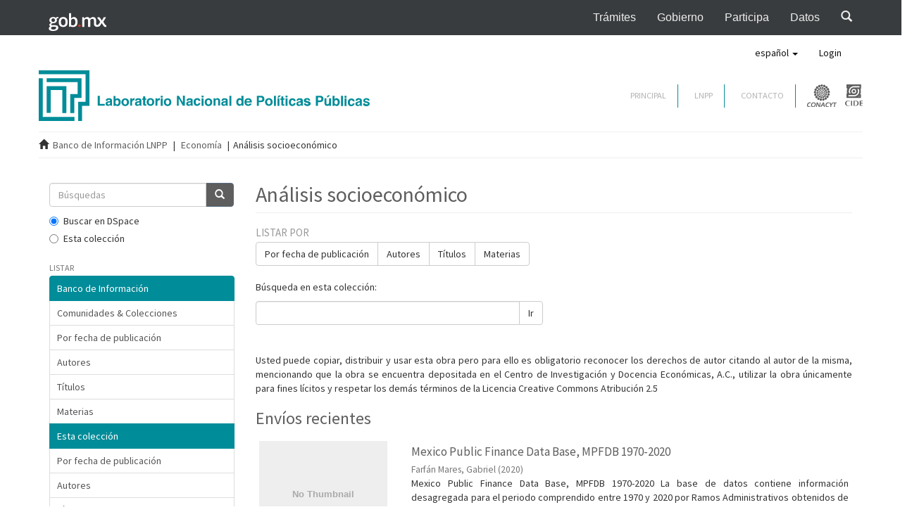

--- FILE ---
content_type: text/html;charset=utf-8
request_url: http://datos.cide.edu/handle/10089/16109;jsessionid=828B8C0F10231F18957B917D22B29090
body_size: 32866
content:
<!DOCTYPE html>
				<!--[if lt IE 7]> <html class="no-js lt-ie9 lt-ie8 lt-ie7" lang="en"> <![endif]-->
            <!--[if IE 7]>    <html class="no-js lt-ie9 lt-ie8" lang="en"> <![endif]-->
            <!--[if IE 8]>    <html class="no-js lt-ie9" lang="en"> <![endif]-->
            <!--[if gt IE 8]><!--> <html class="no-js" lang="en"> <!--<![endif]-->
				<head><META http-equiv="Content-Type" content="text/html; charset=UTF-8">
<meta content="text/html; charset=UTF-8" http-equiv="Content-Type">
<meta content="IE=edge,chrome=1" http-equiv="X-UA-Compatible">
<meta content="width=device-width,initial-scale=1" name="viewport">
<link rel="shortcut icon" href="/themes/Mirage2/images/favicon.ico">
<link rel="apple-touch-icon" href="/themes/Mirage2/images/apple-touch-icon.png">
<meta name="Generator" content="DSpace 5.8">
<link href="/themes/Mirage2/styles/main.css" rel="stylesheet">
<link type="application/rss+xml" rel="alternate" href="/feed/rss_1.0/10089/16109">
<link type="application/rss+xml" rel="alternate" href="/feed/rss_2.0/10089/16109">
<link type="application/atom+xml" rel="alternate" href="/feed/atom_1.0/10089/16109">
<link type="application/opensearchdescription+xml" rel="search" href="http://datos.cide.edu:80/open-search/description.xml" title="DSpace">
<script>
                //Clear default text of emty text areas on focus
                function tFocus(element)
                {
                if (element.value == ' '){element.value='';}
                }
                //Clear default text of emty text areas on submit
                function tSubmit(form)
                {
                var defaultedElements = document.getElementsByTagName("textarea");
                for (var i=0; i != defaultedElements.length; i++){
                if (defaultedElements[i].value == ' '){
                defaultedElements[i].value='';}}
                }
                //Disable pressing 'enter' key to submit a form (otherwise pressing 'enter' causes a submission to start over)
                function disableEnterKey(e)
                {
                var key;

                if(window.event)
                key = window.event.keyCode;     //Internet Explorer
                else
                key = e.which;     //Firefox and Netscape

                if(key == 13)  //if "Enter" pressed, then disable!
                return false;
                else
                return true;
                }
			</script><!--[if lt IE 9]>
                <script src="/themes/Mirage2/vendor/html5shiv/dist/html5shiv.js"> </script>
                <script src="/themes/Mirage2/vendor/respond/dest/respond.min.js"> </script>
                <![endif]--><script src="/themes/Mirage2/vendor/modernizr/modernizr.js"> </script>
<title>An&aacute;lisis socioecon&oacute;mico</title>
</head><body>
<header>
<nav style="background-color: #393C3E;" role="navigation" class="navbar navbar-inverse navbar-fixed-top">
<div class="container">
<div class="navbar-header">
<button data-target="#navbarMainCollapse" data-toggle="collapse" class="navbar-toggle collapsed" type="button"><span class="sr-only">Interruptor de Navegaci&oacute;n</span><span class="icon-bar"></span><span class="icon-bar"></span><span class="icon-bar"></span></button><a href="https://www.gob.mx/" style="padding-left: 8px;" class="navbar-brand"><img style="height: 29px;width: auto;" alt="P&aacute;gina de inicio, Gobierno de M&eacute;xico" height="23" width="75" src="https://framework-gb.cdn.gob.mx/assets/images/gobmxlogo.svg"></a>
</div>
<div id="navbarMainCollapse" class="collapse navbar-collapse">
<ul class="nav navbar-nav navbar-right">
<li>
<a target="_blank" title="Tr&aacute;mites" href="https://www.gob.mx/tramites">Tr&aacute;mites</a>
</li>
<li>
<a target="_blank" title="Gobierno" href="https://www.gob.mx/gobierno">Gobierno</a>
</li>
<li>
<a target="_blank" title="Participaci&oacute;n Ciudadana" href="https://www.gob.mx/participa">Participa</a>
</li>
<li>
<a target="_blank" title="Datos Abiertos" href="http://datos.gob.mx">Datos</a>
</li>
<li>
<a href="https://www.gob.mx/busqueda"><span class="glyphicon glyphicon-search"></span></a>
</li>
</ul>
</div>
</div>
</nav>
<div style="margin-top: 50px;" role="navigation" class="navbar navbar-default navbar-static-top">
<div class="container">
<div class="navbar-header">
<button data-toggle="offcanvas" class="navbar-toggle" type="button"><span class="sr-only">Cambiar navegaci&oacute;n</span><span class="icon-bar"></span><span class="icon-bar"></span><span class="icon-bar"></span></button>
<div class="navbar-header pull-right visible-xs hidden-sm hidden-md hidden-lg">
<ul class="nav nav-pills pull-left ">
<li class="dropdown" id="ds-language-selection-xs">
<button data-toggle="dropdown" class="dropdown-toggle navbar-toggle navbar-link" role="button" href="#" id="language-dropdown-toggle-xs"><b aria-hidden="true" class="visible-xs glyphicon glyphicon-globe"></b></button>
<ul data-no-collapse="true" aria-labelledby="language-dropdown-toggle-xs" role="menu" class="dropdown-menu pull-right">
<li role="presentation" class="disabled">
<a href="http://datos.cide.edu:80/handle/10089/16109?locale-attribute=es">espa&ntilde;ol</a>
</li>
<li role="presentation">
<a href="http://datos.cide.edu:80/handle/10089/16109?locale-attribute=en">English</a>
</li>
</ul>
</li>
<li>
<form method="get" action="/login" style="display: inline">
<button class="navbar-toggle navbar-link"><b aria-hidden="true" class="visible-xs glyphicon glyphicon-user"></b></button>
</form>
</li>
</ul>
</div>
</div>
<div class="navbar-header pull-right hidden-xs">
<ul class="nav navbar-nav pull-left">
<li class="dropdown" id="ds-language-selection">
<a data-toggle="dropdown" class="dropdown-toggle" role="button" href="#" id="language-dropdown-toggle"><span class="hidden-xs">espa&ntilde;ol&nbsp;<b class="caret"></b></span></a>
<ul data-no-collapse="true" aria-labelledby="language-dropdown-toggle" role="menu" class="dropdown-menu pull-right">
<li role="presentation" class="disabled">
<a href="?locale-attribute=es">espa&ntilde;ol</a>
</li>
<li role="presentation">
<a href="?locale-attribute=en">English</a>
</li>
</ul>
</li>
</ul>
<ul class="nav navbar-nav pull-left">
<li>
<a href="/login"><span class="hidden-xs">Login</span></a>
</li>
</ul>
<button type="button" class="navbar-toggle visible-sm" data-toggle="offcanvas"><span class="sr-only">Cambiar navegaci&oacute;n</span><span class="icon-bar"></span><span class="icon-bar"></span><span class="icon-bar"></span></button>
</div>
</div>
</div>
<div class="container bannerPrincipal">
<div class="row">
<div class="col-md-5">
<a href="/"><img alt="Responsive image" class="img-responsive" src="/themes/Mirage2/images/logo.svg"></a>
</div>
<div class="col-md-3"></div>
<div style="padding-top: 20px;" class="col-md-4">
<div style="margin-right:0px" class="menu-superior navbar-right desktop">
<div id="link-contacto">
<a href="/">PRINCIPAL</a>
</div>
<div id="link-contacto">
<a href="http://lnpp.cide.edu/">LNPP</a>
</div>
<div id="link-contacto">
<a href="http://lnpp.cide.edu/contacto">CONTACTO</a>
</div>
<a target="_blank" href="http://www.conacyt.mx/"><img alt="Conacyt" src="/themes/Mirage2/images/logo_conacyt.svg" class="logo-conacyt"></a><a target="_blank" href="http://cide.edu/"><img alt="CIDE" src="/themes/Mirage2/images/logo_cide.svg" class="logo-cide"></a>
</div>
</div>
</div>
</div>
</header>
<div class="trail-wrapper hidden-print">
<div class="container">
<div class="row">
<div class="col-xs-12">
<div class="breadcrumb dropdown visible-xs">
<a data-toggle="dropdown" class="dropdown-toggle" role="button" href="#" id="trail-dropdown-toggle">An&aacute;lisis socioecon&oacute;mico&nbsp;<b class="caret"></b></a>
<ul aria-labelledby="trail-dropdown-toggle" role="menu" class="dropdown-menu">
<li role="presentation">
<a role="menuitem" href="/"><i aria-hidden="true" class="glyphicon glyphicon-home"></i>&nbsp;
						Banco de Informaci&oacute;n LNPP</a>
</li>
<li role="presentation">
<a role="menuitem" href="/handle/10089/16108">Econom&iacute;a</a>
</li>
<li role="presentation" class="disabled">
<a href="#" role="menuitem">An&aacute;lisis socioecon&oacute;mico</a>
</li>
</ul>
</div>
<ul class="breadcrumb hidden-xs">
<li>
<i aria-hidden="true" class="glyphicon glyphicon-home"></i>&nbsp;
			<a href="/">Banco de Informaci&oacute;n LNPP</a>
</li>
<li>
<a href="/handle/10089/16108">Econom&iacute;a</a>
</li>
<li class="active">An&aacute;lisis socioecon&oacute;mico</li>
</ul>
</div>
</div>
</div>
</div>
<div class="hidden" id="no-js-warning-wrapper">
<div id="no-js-warning">
<div class="notice failure">JavaScript is disabled for your browser. Some features of this site may not work without it.</div>
</div>
</div>
<div class="container" id="main-container">
<div class="row row-offcanvas row-offcanvas-right">
<div class="horizontal-slider clearfix">
<div role="navigation" id="sidebar" class="col-xs-6 col-sm-3 sidebar-offcanvas">
<div class="word-break hidden-print" id="ds-options">
<div class="ds-option-set" id="ds-search-option">
<form method="post" class="" id="ds-search-form" action="/discover">
<fieldset>
<div class="input-group">
<input placeholder="B&uacute;squedas" type="text" class="ds-text-field form-control" name="query"><span class="input-group-btn"><button title="Ir" class="ds-button-field btn btn-primary"><span aria-hidden="true" class="glyphicon glyphicon-search"></span></button></span>
</div>
<div class="radio">
<label><input checked value="" name="scope" type="radio" id="ds-search-form-scope-all">Buscar en DSpace</label>
</div>
<div class="radio">
<label><input name="scope" type="radio" id="ds-search-form-scope-container" value="10089/16109">Esta colecci&oacute;n</label>
</div>
</fieldset>
</form>
</div>
<h2 class="ds-option-set-head  h6">Listar</h2>
<div id="aspect_viewArtifacts_Navigation_list_browse" class="list-group">
<a class="list-group-item active"><span class="h5 list-group-item-heading  h5">Banco de Informaci&oacute;n</span></a><a href="/community-list" class="list-group-item ds-option">Comunidades &amp; Colecciones</a><a href="/browse?type=dateissued" class="list-group-item ds-option">Por fecha de publicaci&oacute;n</a><a href="/browse?type=author" class="list-group-item ds-option">Autores</a><a href="/browse?type=title" class="list-group-item ds-option">T&iacute;tulos</a><a href="/browse?type=subject" class="list-group-item ds-option">Materias</a><a class="list-group-item active"><span class="h5 list-group-item-heading  h5">Esta colecci&oacute;n</span></a><a href="/handle/10089/16109/browse?type=dateissued" class="list-group-item ds-option">Por fecha de publicaci&oacute;n</a><a href="/handle/10089/16109/browse?type=author" class="list-group-item ds-option">Autores</a><a href="/handle/10089/16109/browse?type=title" class="list-group-item ds-option">T&iacute;tulos</a><a href="/handle/10089/16109/browse?type=subject" class="list-group-item ds-option">Materias</a>
</div>
<h2 class="ds-option-set-head  h6">Mi cuenta</h2>
<div id="aspect_viewArtifacts_Navigation_list_account" class="list-group">
<a href="/login" class="list-group-item ds-option">Acceder</a><a href="/register" class="list-group-item ds-option">Registro</a>
</div>
<div id="aspect_viewArtifacts_Navigation_list_context" class="list-group"></div>
<div id="aspect_viewArtifacts_Navigation_list_administrative" class="list-group"></div>
<h2 class="ds-option-set-head  h6">Descubre</h2>
<div id="aspect_discovery_Navigation_list_discovery" class="list-group">
<a class="list-group-item active"><span class="h5 list-group-item-heading  h5">Autor</span></a><a href="/handle/10089/16109/discover?filtertype=author&filter_relational_operator=equals&filter=Instituto+Nacional+de+Estad%C3%ADstica+y+Geograf%C3%ADa+%28M%C3%A9xico%29" class="list-group-item ds-option">Instituto Nacional de Estad&iacute;stica y Geograf&iacute;a (M&eacute;xico) (2)</a><a href="/handle/10089/16109/discover?filtertype=author&filter_relational_operator=equals&filter=El+Colegio+de+M%C3%A9xico" class="list-group-item ds-option">El Colegio de M&eacute;xico (1)</a><a href="/handle/10089/16109/discover?filtertype=author&filter_relational_operator=equals&filter=Farf%C3%A1n+Mares%2C+Gabriel" class="list-group-item ds-option">Farf&aacute;n Mares, Gabriel (1)</a><a href="/handle/10089/16109/discover?filtertype=author&filter_relational_operator=equals&filter=Fondo+de+Desarrollo+de+las+Naciones+Unidas+para+la+Mujer+%28M%C3%A9xico%29" class="list-group-item ds-option">Fondo de Desarrollo de las Naciones Unidas para la Mujer (M&eacute;xico) (1)</a><a href="/handle/10089/16109/discover?filtertype=author&filter_relational_operator=equals&filter=Instituto+Nacional+de+Desarrollo+Social+%28M%C3%A9xico%29" class="list-group-item ds-option">Instituto Nacional de Desarrollo Social (M&eacute;xico) (1)</a><a href="/handle/10089/16109/discover?filtertype=author&filter_relational_operator=equals&filter=Programa+de+Desarrollo+Humano+Oportunidades+%28M%C3%A9xico%29" class="list-group-item ds-option">Programa de Desarrollo Humano Oportunidades (M&eacute;xico) (1)</a><a class="list-group-item active"><span class="h5 list-group-item-heading  h5">Materia</span></a><a href="/handle/10089/16109/discover?filtertype=subject&filter_relational_operator=equals&filter=Condiciones+de+vida" class="list-group-item ds-option">Condiciones de vida (2)</a><a href="/handle/10089/16109/discover?filtertype=subject&filter_relational_operator=equals&filter=Costo+y+nivel+de+vida" class="list-group-item ds-option">Costo y nivel de vida (2)</a><a href="/handle/10089/16109/discover?filtertype=subject&filter_relational_operator=equals&filter=Distribuci%C3%B3n+del+ingreso" class="list-group-item ds-option">Distribuci&oacute;n del ingreso (2)</a><a href="/handle/10089/16109/discover?filtertype=subject&filter_relational_operator=equals&filter=Evaluaci%C3%B3n+econ%C3%B3mica%2C+pol%C3%ADtica+y+social" class="list-group-item ds-option">Evaluaci&oacute;n econ&oacute;mica, pol&iacute;tica y social (2)</a><a href="/handle/10089/16109/discover?filtertype=subject&filter_relational_operator=equals&filter=Situaci%C3%B3n+econ%C3%B3mica" class="list-group-item ds-option">Situaci&oacute;n econ&oacute;mica (2)</a><a href="/handle/10089/16109/discover?filtertype=subject&filter_relational_operator=equals&filter=Vivienda" class="list-group-item ds-option">Vivienda (2)</a><a href="/handle/10089/16109/search-filter?field=subject" class="list-group-item ds-option">... m&aacute;s</a><a class="list-group-item active"><span class="h5 list-group-item-heading  h5">Fecha</span></a><a href="/handle/10089/16109/discover?filtertype=dateIssued&filter_relational_operator=equals&filter=%5B2010+TO+2020%5D" class="list-group-item ds-option">2010 - 2020 (2)</a><a href="/handle/10089/16109/discover?filtertype=dateIssued&filter_relational_operator=equals&filter=%5B2000+TO+2009%5D" class="list-group-item ds-option">2000 - 2009 (2)</a>
</div>
<h2 class="ds-option-set-head  h6">Estad&iacute;sticas</h2>
<div id="aspect_statistics_Navigation_list_statistics" class="list-group">
<a href="/handle/10089/16109/statistics" class="list-group-item ds-option">Ver Estad&iacute;sticas de uso</a><a href="/handle/10089/16109/search-statistics" class="list-group-item ds-option">Ver Estad&iacute;sticas de B&uacute;squedas</a>
</div>
<div class="list-group" id="aspect_viewArtifacts_Navigation_list_browse">
<a class="list-group-item active"><span class="h5 list-group-item-heading  h5">Requisitos para publicar bases de datos por origen</span></a><a class="list-group-item ds-option" target="_blank" href="/docs/encuesta.pdf">de encuestas</a><a class="list-group-item ds-option" target="_blank" href="/docs/compilacion.pdf">de compilaci&oacute;n de diversas fuentes</a>
</div>
<div>
<h2 class="ds-option-set-head h6">RSS Feeds</h2>
<div class="ds-option-set list-group" id="ds-feed-option">
<a class="list-group-item" href="/feed/rss_1.0/10089/16109"><img alt="feed" class="btn-xs" src="/static/icons/feed.png">RSS 1.0</a><a class="list-group-item" href="/feed/rss_2.0/10089/16109"><img alt="feed" class="btn-xs" src="/static/icons/feed.png">RSS 2.0</a><a class="list-group-item" href="/feed/atom_1.0/10089/16109"><img alt="feed" class="btn-xs" src="/static/icons/feed.png">Atom</a>
</div>
</div>
</div>
</div>
<div class="col-xs-12 col-sm-12 col-md-9 main-content">
<div>
<h2 class="ds-div-head page-header first-page-header">An&aacute;lisis socioecon&oacute;mico</h2>
<div id="aspect_artifactbrowser_CollectionViewer_div_collection-home" class="ds-static-div primary repository collection">
<div id="aspect_artifactbrowser_CollectionViewer_div_collection-search-browse" class="ds-static-div secondary search-browse">
<div id="aspect_browseArtifacts_CollectionBrowse_div_collection-browse" class="ds-static-div secondary browse">
<h3 class="ds-div-head">Listar por</h3>
<div id="aspect_browseArtifacts_CollectionBrowse_list_collection-browse" class="ds-static-div collection-browse">
<p class="ds-paragraph  btn-group">
<a href="/handle/10089/16109/browse?type=dateissued" class=" btn btn-default ">Por fecha de publicaci&oacute;n</a><a href="/handle/10089/16109/browse?type=author" class=" btn btn-default ">Autores</a><a href="/handle/10089/16109/browse?type=title" class=" btn btn-default ">T&iacute;tulos</a><a href="/handle/10089/16109/browse?type=subject" class=" btn btn-default ">Materias</a>
</p>
</div>
</div>
<form id="aspect_discovery_CollectionSearch_div_collection-search" class="ds-interactive-div secondary search" action="/handle/10089/16109/discover" method="post" onsubmit="javascript:tSubmit(this);">
<p>B&uacute;squeda en esta colecci&oacute;n:</p>
<div class="row">
<div id="aspect_discovery_CollectionSearch_p_search-query" class="col-sm-6">
<p class="input-group">
<input id="aspect_discovery_CollectionSearch_field_query" class="ds-text-field form-control" name="query" type="text" value=""><span class="input-group-btn"><button id="aspect_discovery_CollectionSearch_field_submit" class="ds-button-field btn btn-default" name="submit" type="submit">Ir</button></span>
</p>
</div>
</div>
</form>
</div>
<div id="aspect_artifactbrowser_CollectionViewer_div_collection-view" class="ds-static-div secondary">
<!-- External Metadata URL: cocoon://metadata/handle/10089/16109/mets.xml-->
<div class="detail-view">&nbsp;
            
            <div class="detail-view-rights-and-license">
<p class="copyright-text">

<p align="justify">Usted puede copiar, distribuir y usar esta obra pero para ello es obligatorio reconocer los derechos de autor citando al autor de la misma, mencionando que la obra se encuentra depositada en el Centro de Investigaci&oacute;n y Docencia Econ&oacute;micas, A.C., utilizar la obra &uacute;nicamente para fines l&iacute;citos y respetar los dem&aacute;s t&eacute;rminos de la Licencia Creative Commons Atribuci&oacute;n 2.5</p>

</p>
</div>
</div>
</div>
<h3 class="ds-div-head">Env&iacute;os recientes</h3>
<div id="aspect_discovery_CollectionRecentSubmissions_div_collection-recent-submission" class="ds-static-div secondary recent-submission">
<ul class="ds-artifact-list list-unstyled">
<!-- External Metadata URL: cocoon://metadata/handle/10089/17681/mets.xml?sections=dmdSec,fileSec&fileGrpTypes=THUMBNAIL-->
<li class="ds-artifact-item odd">
<div class="item-wrapper row">
<div class="col-sm-3 hidden-xs">
<div class="thumbnail artifact-preview">
<a href="/handle/10089/17681" class="image-link"><img alt="Thumbnail" data-src="holder.js/100%x150/text:No Thumbnail"></a>
</div>
</div>
<div class="col-sm-9">
<div class="artifact-description">
<h4 class="artifact-title">
<a href="/handle/10089/17681">Mexico Public Finance Data Base, MPFDB 1970-2020</a><span class="Z3988" title="ctx_ver=Z39.88-2004&amp;rft_val_fmt=info%3Aofi%2Ffmt%3Akev%3Amtx%3Adc&amp;rft_id=http%3A%2F%2Fhdl.handle.net%2F10089%2F17681&amp;rfr_id=info%3Asid%2Fdspace.org%3Arepository&amp;">
                    ﻿ 
                </span>
</h4>
<div class="artifact-info">
<span class="author h4"><small><span>Farf&aacute;n Mares, Gabriel</span></small></span> <span class="publisher-date h4"><small>(<span class="date">2020</span>)</small></span>
</div>
<div class="artifact-abstract">Mexico Public Finance Data Base, MPFDB 1970-2020&#13;
La base de datos contiene informaci&oacute;n desagregada para el periodo comprendido entre 1970 y 2020 por Ramos Administrativos obtenidos de los proyectos y decretos de presupuesto ...</div>
</div>
</div>
</div>
</li>
<!-- External Metadata URL: cocoon://metadata/handle/10089/17095/mets.xml?sections=dmdSec,fileSec&fileGrpTypes=THUMBNAIL-->
<li class="ds-artifact-item even">
<div class="item-wrapper row">
<div class="col-sm-3 hidden-xs">
<div class="thumbnail artifact-preview">
<a href="/handle/10089/17095" class="image-link"><img alt="Thumbnail" data-src="holder.js/100%x150/text:No Thumbnail"></a>
</div>
</div>
<div class="col-sm-9">
<div class="artifact-description">
<h4 class="artifact-title">
<a href="/handle/10089/17095">Encuesta Nacional de Ingresos y Gastos de los Hogares - 2012</a><span class="Z3988" title="ctx_ver=Z39.88-2004&amp;rft_val_fmt=info%3Aofi%2Ffmt%3Akev%3Amtx%3Adc&amp;rft_id=VIVI2012&amp;rft_id=Instituto+Nacional+de+Estad%C3%ADstica+y+Geograf%C3%ADa.+%282013%29.+Encuesta+Nacional+de+Ingresos+y+Gastos+de+los+Hogares+-+2012+%5Ben+l%C3%ADnea%5D.+Distribuido+por%3A+M%C3%A9xico%2C+D.F.%3A+Banco+de+Informaci%C3%B3n+para+la+Investigaci%C3%B3n+Aplicada+en+Ciencias+Sociales+%3A+Centro+de+Investigaci%C3%B3n+y+Docencia+Econ%C3%B3micas.+%5BFecha+de+consulta%5D%2C+http%3A%2F%2Fhdl.handle.net%2F10089%2F17095&amp;rft_id=http%3A%2F%2Fhdl.handle.net%2F10089%2F17095&amp;rfr_id=info%3Asid%2Fdspace.org%3Arepository&amp;">
                    ﻿ 
                </span>
</h4>
<div class="artifact-info">
<span class="author h4"><small><span>Instituto Nacional de Estad&iacute;stica y Geograf&iacute;a (M&eacute;xico)</span></small></span> <span class="publisher-date h4"><small>(<span class="publisher">INEGI</span>, <span class="date">2012-01</span>)</small></span>
</div>
<div class="artifact-abstract">El objetivo de la ENIGH es proporcionar un panorama estad&iacute;stico del comportamiento de los ingresos y gastos de los hogares en cuanto a su monto, procedencia y distribuci&oacute;n; adicionalmente ofrece informaci&oacute;n sobre las ...</div>
</div>
</div>
</div>
</li>
<!-- External Metadata URL: cocoon://metadata/handle/10089/16469/mets.xml?sections=dmdSec,fileSec&fileGrpTypes=THUMBNAIL-->
<li class="ds-artifact-item odd">
<div class="item-wrapper row">
<div class="col-sm-3 hidden-xs">
<div class="thumbnail artifact-preview">
<a href="/handle/10089/16469" class="image-link"><img alt="Thumbnail" class="img-responsive" src="/bitstream/handle/10089/16469/RES.pdf.jpg?sequence=51&isAllowed=y"></a>
</div>
</div>
<div class="col-sm-9">
<div class="artifact-description">
<h4 class="artifact-title">
<a href="/handle/10089/16469">Observatorio de las Condiciones y Vivencias de la Pobreza en M&eacute;xico Desde un Enfoque de G&eacute;nero - 2002</a><span class="Z3988" title="ctx_ver=Z39.88-2004&amp;rft_val_fmt=info%3Aofi%2Ffmt%3Akev%3Amtx%3Adc&amp;rft_id=POBZA11202&amp;rft_id=El+Colegio+de+M%C3%A9xico+et+al.+%282003%29.+Observatorio+de+las+Condiciones+y+Vivencias+de+la+Pobreza+en+M%C3%A9xico+Desde+un+Enfoque+de+G%C3%A9nero+-+2002+%5Ben+l%C3%ADnea%5D.+Distribuido+por%3A+M%C3%A9xico%2C+D.F.%3A+Banco+de+Informaci%C3%B3n+para+la+Investigaci%C3%B3n+Aplicada+en+Ciencias+Sociales+%3A+Centro+de+investigaci%C3%B3n+y+Docencia+Econ%C3%B3micas.+%5BFecha+de+consulta%5D%2C+http%3A%2F%2Fhdl.handle.net%2F10089%2F16469&amp;rft_id=http%3A%2F%2Fhdl.handle.net%2F10089%2F16469&amp;rfr_id=info%3Asid%2Fdspace.org%3Arepository&amp;">
                    ﻿ 
                </span>
</h4>
<div class="artifact-info">
<span class="author h4"><small><span>El Colegio de M&eacute;xico</span>; <span>Instituto Nacional de Desarrollo Social (M&eacute;xico)</span>; <span>Fondo de Desarrollo de las Naciones Unidas para la Mujer (M&eacute;xico)</span>; <span>Programa de Desarrollo Humano Oportunidades (M&eacute;xico)</span></small></span> <span class="publisher-date h4"><small>(<span class="date">2002-12-01</span>)</small></span>
</div>
<div class="artifact-abstract">Esta encuesta tiene como objetivo profundizar en el conocimiento de las percepciones de mujeres y hombres en torno a la pobreza, sus roles de g&eacute;nero, sus condiciones de vida. Adem&aacute;s de abordar tambi&eacute;n aspectos sobre la ...</div>
</div>
</div>
</div>
</li>
<!-- External Metadata URL: cocoon://metadata/handle/10089/16110/mets.xml?sections=dmdSec,fileSec&fileGrpTypes=THUMBNAIL-->
<li class="ds-artifact-item even">
<div class="item-wrapper row">
<div class="col-sm-3 hidden-xs">
<div class="thumbnail artifact-preview">
<a href="/handle/10089/16110" class="image-link"><img alt="Thumbnail" class="img-responsive" src="/bitstream/handle/10089/16110/RES.pdf.jpg?sequence=73&isAllowed=y"></a>
</div>
</div>
<div class="col-sm-9">
<div class="artifact-description">
<h4 class="artifact-title">
<a href="/handle/10089/16110">Encuesta Nacional de Ingresos y Gastos de los Hogares - 2000</a><span class="Z3988" title="ctx_ver=Z39.88-2004&amp;rft_val_fmt=info%3Aofi%2Ffmt%3Akev%3Amtx%3Adc&amp;rft_id=VIV10800&amp;rft_id=Instituto+Nacional+de+Estad%C3%ADstica+y+Geograf%C3%ADa.+%282000%29.+Encuesta+Nacional+de+Ingresos+y+Gastos+de+los+Hogares+-+2000+%5Ben+l%C3%ADnea%5D.+Distribuido+por%3A+M%C3%A9xico%2C+D.F.%3A+Banco+de+Informaci%C3%B3n+para+la+Investigaci%C3%B3n+Aplicada+en+Ciencias+Sociales+%3A+Centro+de+Investigaci%C3%B3n+y+Docencia+Econ%C3%B3micas.+%5BFecha+de+consulta%5D%2C+http%3A%2F%2Fhdl.handle.net%2F10089%2F16110&amp;rft_id=http%3A%2F%2Fhdl.handle.net%2F10089%2F16110&amp;rfr_id=info%3Asid%2Fdspace.org%3Arepository&amp;">
                    ﻿ 
                </span>
</h4>
<div class="artifact-info">
<span class="author h4"><small><span>Instituto Nacional de Estad&iacute;stica y Geograf&iacute;a (M&eacute;xico)</span></small></span> <span class="publisher-date h4"><small>(<span class="publisher">INEGI</span>, <span class="date">2000-08</span>)</small></span>
</div>
<div class="artifact-abstract">Proporciona informaci&oacute;n sobre la distribuci&oacute;n, monto y estructura del ingreso y gasto de los hogares. Asi mismo permite generar informaci&oacute;n de la organizaci&oacute;n del ingreso corriente de los hogares, seg&uacute;n la fuente de donde ...</div>
</div>
</div>
</div>
</li>
</ul>
</div>
</div>
</div>
</div>
</div>
</div>
</div>
<footer class="main-footer">
<div class="container">
<div style="color:#fff;" class="row">
<div class="col-sm-1"></div>
<div class="col-sm-3">
<h4 style="color:#fff;">VISITANTES</h4>
<p></p>
<p></p>
<p></p>
<p></p>
<img src="http://www.websmultimedia.com/contador-de-visitas.php?id=254039" alt="contador de visitas" style="border: 0px solid; display: inline;"></div>
<div class="col-sm-4">
<h4 style="color:#fff;">REDES SOCIALES</h4>
<a target="_blank" href="https://www.facebook.com/Laboratorio-Nacional-de-Pol%C3%ADticas-P%C3%BAblicas-LNPP-1404937039557929/"><img alt="Facebook" src="http://lnpp.cide.edu/wp-content/themes/lnpp/images/icono_facebook.svg" class="icono-redes" style="height: 15px;margin-right: 27px;"></a><a target="_blank" href="https://twitter.com/LNPP_MX"><img alt="Twitter" src="http://lnpp.cide.edu/wp-content/themes/lnpp/images/icono_twitter.svg" style="height: 15px;margin-right: 27px;" class="icono-redes"></a><a target="_blank" href="https://www.linkedin.com/company/24431479/"><img alt="Linkedin" src="http://lnpp.cide.edu/wp-content/themes/lnpp/images/icono_linkedin.svg" style="height: 15px;margin-right: 27px;" class="icono-redes"></a>
</div>
<div class="col-sm-4">
<h4 style="color:#fff;">DIRECCI&Oacute;N</h4>
<p>Carretera M&eacute;xico &ndash; Toluca 3655<br>
						Lomas de Santa Fe<br>
						01210. M&eacute;xico, D.F.</p>
<p>57279800 ext. 2443<br>
						lnpp@cide.edu</p>
<p>
<a data-toggle="collapse" href="#mapa-google"><i class="glyphicon glyphicon-map-marker"></i> Abrir en Google Maps.</a>
</p>
</div>
</div>
<div class="collapse" id="mapa-google">
<div class="mapa-responsivo">
<iframe frameborder="0" height="450" width="600" allowfullscreen="" style="border:0" src="https://www.google.com/maps/embed?pb=!1m18!1m12!1m3!1d3763.874588089891!2d-99.26628038479036!3d19.37458224755316!2m3!1f0!2f0!3f0!3m2!1i1024!2i768!4f13.1!3m3!1m2!1s0x85d2007849ebcbbb%3A0xe5979a5a0484be7f!2sCentro+de+Investigaci%C3%B3n+y+Docencia+Econ%C3%B3micas!5e0!3m2!1sen!2sus!4v1499098960799"></iframe>
</div>
</div>
<div id="creditos">
<div class="container">
<div style="border-bottom: solid 1px #fff; padding-bottom: 18px;" class="wrapper-creditos">
<div class="row">
<div style="width: 50%;" class="wrapper-logo-footer col-sm-6">
<img alt="logo" src="http://lnpp.cide.edu/wp-content/themes/lnpp/images/logo_footer.svg" class="logo-footer" style="width: 210px;padding-left: 20px;"></div>
<div class="col-sm-6">
<div style="color:#fff;" class="contenido-creditos">
<p style="float: right;margin-right: 68px;" class="copyright">Copyright CIDE | All Rights Reserved </p>
</div>
</div>
</div>
</div>
</div>
</div>
<div class="row">
<hr>
<div class="col-xs-12">
<div class="contacto">
<a href="/contact">Contacto</a> | <a target="_blank" href="http://lnpp.cide.edu/aviso-de-privacidad">Aviso de privacidad</a>
</div>
</div>
</div>
<a class="hidden" href="/htmlmap"></a>
</div>
<div class="list-info gobmx">
<div class="container">
<div class="row">
<div class="col-sm-4">
<h5>Enlaces</h5>
<ul>
<li>
<a target="_blank" href="http://reformas.gob.mx">Reformas</a>
</li>
<li>
<a target="_blank" href="http://portaltransparencia.gob.mx">Portal de Obligaciones de Transparencia</a>
</li>
<li>
<a target="_blank" href="https://www.infomex.org.mx/gobiernofederal/home.action">Sistema Infomex</a>
</li>
<li>
<a target="_blank" href="http://inicio.ifai.org.mx/SitePages/ifai.aspx">INAI</a>
</li>
</ul>
</div>
<div class="col-sm-4">
<h5>&iquest;Qu&eacute; es gob.mx?</h5>
<p>Es el portal &uacute;nico de tr&aacute;mites, informaci&oacute;n y participaci&oacute;n ciudadana. <a href="https://www.gob.mx/que-es-gobmx">Leer m&aacute;s</a>
</p>
<ul>
<li>
<a href="https://www.gob.mx/en/index">English</a>
</li>
<li>
<a href="https://www.gob.mx/temas">Temas</a>
</li>
<li>
<a href="https://www.gob.mx/accesibilidad">Declaraci&oacute;n de Accesibilidad</a>
</li>
<li>
<a href="https://www.gob.mx/privacidad">Aviso de privacidad</a>
</li>
<li>
<a href="https://www.gob.mx/terminos">T&eacute;rminos y Condiciones</a>
</li>
<li>
<a href="https://www.gob.mx/terminos#medidas-seguridad-informacion">Pol&iacute;tica de seguridad</a>
</li>
<li>
<a target="_blank" href="http://www.ordenjuridico.gob.mx">Marco Jur&iacute;dico</a>
</li>
<li>
<a href="https://www.gob.mx/sitemap">Mapa de sitio</a>
</li>
</ul>
</div>
<div class="col-sm-4">
<h5>Contacto</h5>
<p>Mesa de ayuda: dudas e informaci&oacute;n <br> gobmx@funcionpublica.gob.mx</p>
<p>
<a href="https://www.gob.mx/tramites/ficha/presentacion-de-quejas-y-denuncias-en-la-sfp/SFP54">Denuncia contra servidores p&uacute;blicos</a>
</p>
</div>
</div>
<div class="row">
<div class="col-sm-4"></div>
<div class="col-sm-4 col-sm-offset-4">
<h5>S&iacute;guenos en</h5>
<ul class="list-inline">
<li>
<a aria-label="Facebook de presidencia" href="https://www.facebook.com/gobmx" target="_blank" class="social-icon facebook"></a>
</li>
<li>
<a aria-label="Twitter de presidencia" href="https://twitter.com/gobmx" target="_blank" class="social-icon twitter"></a>
</li>
</ul>
</div>
</div>
</div>
</div>
<div class="gobmx end">
<div class="row">
<div class="col-sm-4">
<img alt="P&aacute;gina de inicio, Gobierno de M&eacute;xico" height="39" width="126" src="https://framework-gb.cdn.gob.mx/assets/images/gobmxlogo.svg" class="gobmx-footer"></div>
<div class="col-sm-4 col-sm-offset-4"></div>
</div>
</div>
<img class="vh" alt="*" width="1" height="1" src="https://sb.scorecardresearch.com/p?c1=2&c2=17183199&ns_site=gobmx&name=www.gob.guias.grafica"><noscript>&lt;img src="https://sb.scorecardresearch.com/p?c1=2&amp;c2=17183199&amp;cv=2.0&amp;cj=1" /&gt;</noscript>
</footer>
<script>if(!window.DSpace){window.DSpace={};}window.DSpace.context_path='';window.DSpace.theme_path='/themes/Mirage2/';</script><script src="/themes/Mirage2/scripts/theme.js"> </script><script>
                  (function(i,s,o,g,r,a,m){i['GoogleAnalyticsObject']=r;i[r]=i[r]||function(){
                  (i[r].q=i[r].q||[]).push(arguments)},i[r].l=1*new Date();a=s.createElement(o),
                  m=s.getElementsByTagName(o)[0];a.async=1;a.src=g;m.parentNode.insertBefore(a,m)
                  })(window,document,'script','//www.google-analytics.com/analytics.js','ga');

                  ga('create', 'UA-119038442-1', 'datos.cide.edu');
                  ga('send', 'pageview');
					</script>
</body></html>
